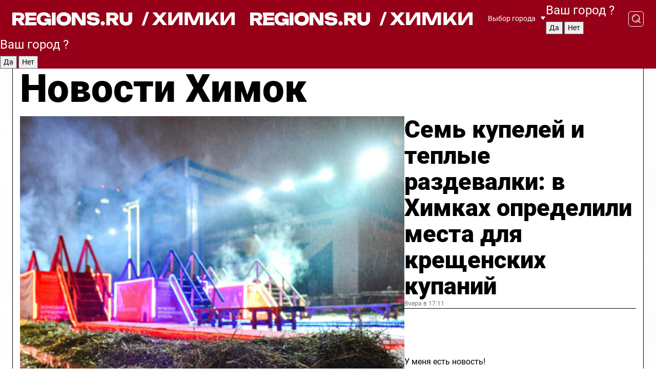

--- FILE ---
content_type: text/html; charset=UTF-8
request_url: https://regions.ru/khimki
body_size: 19279
content:
<!DOCTYPE html>
<html lang="ru">
<head>

    <meta charset="utf-8">
    <!-- <base href="/"> -->

    <title>Новости Химок сегодня последние: самые главные и свежие происшествия и события дня</title>
    <meta name="keywords" content="">
    <meta name="description" content="Главные последние новости Химок сегодня онлайн: самая оперативная информация круглосуточно">

    <meta name="csrf-token" content="DlRgLT51eowTWTWthIf2UkprVStdZeCMM5U07fmb" />

    
    
    
    
    
    
    
    
    
    
    
    <meta http-equiv="X-UA-Compatible" content="IE=edge">
    <meta name="viewport" content="width=device-width, initial-scale=1, maximum-scale=1">

    <!-- Template Basic Images Start -->
    <link rel="icon" href="/img/favicon/favicon.ico">
    <link rel="apple-touch-icon" sizes="180x180" href="/img/favicon/apple-touch-icon.png">
    <!-- Template Basic Images End -->

    <!-- Custom Browsers Color Start -->
    <meta name="theme-color" content="#000">
    <!-- Custom Browsers Color End -->

    <link rel="stylesheet" href="https://regions.ru/css/main.min.css">
    <link rel="stylesheet" href="https://regions.ru/js/owl-carousel/assets/owl.carousel.min.css">
    <link rel="stylesheet" href="https://regions.ru/js/owl-carousel/assets/owl.theme.default.min.css">
    <link rel="stylesheet" href="https://regions.ru/css/custom.css?v=1768442419">

            <meta name="yandex-verification" content="1c939766cd81bf26" />
<meta name="google-site-verification" content="0vnG0Wlft2veIlSU714wTZ0kjs1vcRkXrIPCugsS9kc" />
<meta name="zen-verification" content="vlOnBo0GD4vjQazFqMHcmGcgw5TdyGjtDXLZWMcmdOiwd3HtGi66Kn5YsHnnbas9" />
<meta name="zen-verification" content="TbLqR35eMeggrFrleQbCgkqfhk5vr0ZqxHRlFZy4osbTCq7B4WQ27RqCCA3s2chu" />

<script type="text/javascript">
    (function(c,l,a,r,i,t,y){
        c[a]=c[a]||function(){(c[a].q=c[a].q||[]).push(arguments)};
        t=l.createElement(r);t.async=1;t.src="https://www.clarity.ms/tag/"+i;
        y=l.getElementsByTagName(r)[0];y.parentNode.insertBefore(t,y);
    })(window, document, "clarity", "script", "km2s2rvk59");
</script>

<!-- Yandex.Metrika counter -->
<script type="text/javascript" >
    (function(m,e,t,r,i,k,a){m[i]=m[i]||function(){(m[i].a=m[i].a||[]).push(arguments)};
        m[i].l=1*new Date();
        for (var j = 0; j < document.scripts.length; j++) {if (document.scripts[j].src === r) { return; }}
        k=e.createElement(t),a=e.getElementsByTagName(t)[0],k.async=1,k.src=r,a.parentNode.insertBefore(k,a)})
    (window, document, "script", "https://mc.yandex.ru/metrika/tag.js", "ym");

    ym(96085658, "init", {
        clickmap:true,
        trackLinks:true,
        accurateTrackBounce:true,
        webvisor:true
    });

            ym(23181019, "init", {
            clickmap: true,
            trackLinks: true,
            accurateTrackBounce: true
        });
    </script>
<noscript>
    <div>
        <img src="https://mc.yandex.ru/watch/96085658" style="position:absolute; left:-9999px;" alt="" />

                    <img src="https://mc.yandex.ru/watch/23181019" style="position:absolute; left:-9999px;" alt="" />
            </div>
</noscript>
<!-- /Yandex.Metrika counter -->

<!-- Top.Mail.Ru counter -->
<script type="text/javascript">
    var _tmr = window._tmr || (window._tmr = []);
    _tmr.push({id: "3513779", type: "pageView", start: (new Date()).getTime()});
    (function (d, w, id) {
        if (d.getElementById(id)) return;
        var ts = d.createElement("script"); ts.type = "text/javascript"; ts.async = true; ts.id = id;
        ts.src = "https://top-fwz1.mail.ru/js/code.js";
        var f = function () {var s = d.getElementsByTagName("script")[0]; s.parentNode.insertBefore(ts, s);};
        if (w.opera == "[object Opera]") { d.addEventListener("DOMContentLoaded", f, false); } else { f(); }
    })(document, window, "tmr-code");
</script>
<noscript><div><img src="https://top-fwz1.mail.ru/counter?id=3513779;js=na" style="position:absolute;left:-9999px;" alt="Top.Mail.Ru" /></div></noscript>
<!-- /Top.Mail.Ru counter -->

<script defer src="https://setka.news/scr/versioned/bundle.0.0.3.js"></script>
<link href="https://setka.news/scr/versioned/bundle.0.0.3.css" rel="stylesheet" />

<script>window.yaContextCb=window.yaContextCb||[]</script>
<script src="https://yandex.ru/ads/system/context.js" async></script>

    
    
    <script>
        if( window.location.href.includes('smi2')
            || window.location.href.includes('setka')
            || window.location.href.includes('adwile')
            || window.location.href.includes('24smi') ){

            window.yaContextCb.push(() => {
                Ya.Context.AdvManager.render({
                    "blockId": "R-A-16547837-5",
                    "renderTo": "yandex_rtb_R-A-16547837-5"
                })
            })

        }
    </script>
</head>


<body data-city-id="58" class="region silver_ponds" style="">



<!-- Custom HTML -->
<header class="fixed winter-2025">
    <div class="container">
        <div class="outer region">
                            <a href="/khimki/" class="logo desktop">
                    <img src="/img/logo.svg" alt="" class="logo-short" />
                    
                    <span class="logo-region">
                        / Химки
                    </span>
                </a>

                <a href="/khimki/" class="logo mobile">
                    <img src="/img/logo.svg" alt="" class="logo-short" />
                        
                    <span class="logo-region">
                        / Химки
                    </span>
                </a>
            

            <a href="#" class="mmenu-opener d-block d-lg-none" id="mmenu-opener">
                <!--<img src="/img/bars.svg" alt="">-->
            </a>

            <div class="mmenu" id="mmenu">
                <form action="/khimki/search" class="mmenu-search">
                    <input type="text" name="query" class="search" placeholder="Поиск" />
                </form>
                <nav class="mobile-nav">
                    <ul>
                        <li><a href="/khimki/news">Новости</a></li>
                        <li><a href="/khimki/articles">Статьи</a></li>
                                                <li><a href="/khimki/video">Видео</a></li>
                        <li><a href="/cities">Выбрать город</a></li>
                        <li><a href="/about">О редакции</a></li>
                        <li><a href="/vacancies">Вакансии</a></li>
                        <li><a href="/contacts">Контакты</a></li>
                    </ul>
                </nav>
                <div class="subscribe">
                    <div class="text">Подписывайтесь</div>
                    <div class="soc">
                        <!--a href="#" class="soc-item" target="_blank"><img src="/img/top-yt.svg" alt=""></a-->
                        <a href="https://vk.com/regionsru" class="soc-item" target="_blank"><img src="/img/top-vk.svg" alt=""></a>
                        <a href="https://ok.ru/regionsru" target="_blank" class="soc-item"><img src="/img/top-ok.svg" alt=""></a>
                        
                        <a href="https://dzen.ru/regions" class="soc-item" target="_blank"><img src="/img/top-dzen.svg" alt=""></a>
                        <a href="https://rutube.ru/channel/47098509/" class="soc-item" target="_blank"><img src="/img/top-rutube.svg" alt=""></a>
                    </div>
                </div>
            </div><!--mmenu-->

            <div class="right d-none d-lg-flex">
                <div>
    <a class="choose-city" href="#" id="choose-city">
        Выбор города
    </a>

    <form class="city-popup" id="city-popup" action="#">
        <div class="title">
            Введите название вашего города или выберите из списка:
        </div>
        <input id="searchCity" class="search-input" onkeyup="search_city()" type="text" name="city" placeholder="Введите название города..." />

        <ul id='list' class="list">
            <li class="cities" data-city="/">Главная страница</li>

                            <li class="cities" data-city="balashikha">Балашиха</li>
                            <li class="cities" data-city="bronnitsy">Бронницы</li>
                            <li class="cities" data-city="vidnoe">Видное</li>
                            <li class="cities" data-city="volokolamsk">Волоколамск</li>
                            <li class="cities" data-city="voskresensk">Воскресенск</li>
                            <li class="cities" data-city="dmitrov">Дмитров</li>
                            <li class="cities" data-city="dolgoprudny">Долгопрудный</li>
                            <li class="cities" data-city="domodedovo">Домодедово</li>
                            <li class="cities" data-city="dubna">Дубна</li>
                            <li class="cities" data-city="egorievsk">Егорьевск</li>
                            <li class="cities" data-city="zhukovsky">Жуковский</li>
                            <li class="cities" data-city="zaraisk">Зарайск</li>
                            <li class="cities" data-city="istra">Истра</li>
                            <li class="cities" data-city="kashira">Кашира</li>
                            <li class="cities" data-city="klin">Клин</li>
                            <li class="cities" data-city="kolomna">Коломна</li>
                            <li class="cities" data-city="korolev">Королев</li>
                            <li class="cities" data-city="kotelniki">Котельники</li>
                            <li class="cities" data-city="krasnogorsk">Красногорск</li>
                            <li class="cities" data-city="lobnya">Лобня</li>
                            <li class="cities" data-city="lospetrovsky">Лосино-Петровский</li>
                            <li class="cities" data-city="lotoshino">Лотошино</li>
                            <li class="cities" data-city="lukhovitsy">Луховицы</li>
                            <li class="cities" data-city="lytkarino">Лыткарино</li>
                            <li class="cities" data-city="lyubertsy">Люберцы</li>
                            <li class="cities" data-city="mozhaisk">Можайск</li>
                            <li class="cities" data-city="mytischi">Мытищи</li>
                            <li class="cities" data-city="naro-fominsk">Наро-Фоминск</li>
                            <li class="cities" data-city="noginsk">Ногинск</li>
                            <li class="cities" data-city="odintsovo">Одинцово</li>
                            <li class="cities" data-city="orekhovo-zuevo">Орехово-Зуево</li>
                            <li class="cities" data-city="pavlposad">Павловский Посад</li>
                            <li class="cities" data-city="podolsk">Подольск</li>
                            <li class="cities" data-city="pushkino">Пушкино</li>
                            <li class="cities" data-city="ramenskoe">Раменское</li>
                            <li class="cities" data-city="reutov">Реутов</li>
                            <li class="cities" data-city="ruza">Руза</li>
                            <li class="cities" data-city="sergposad">Сергиев Посад</li>
                            <li class="cities" data-city="serprudy">Серебряные Пруды</li>
                            <li class="cities" data-city="serpuhov">Серпухов</li>
                            <li class="cities" data-city="solnechnogorsk">Солнечногорск</li>
                            <li class="cities" data-city="stupino">Ступино</li>
                            <li class="cities" data-city="taldom">Талдом</li>
                            <li class="cities" data-city="fryazino">Фрязино</li>
                            <li class="cities" data-city="khimki">Химки</li>
                            <li class="cities" data-city="chernogolovka">Черноголовка</li>
                            <li class="cities" data-city="chekhov">Чехов</li>
                            <li class="cities" data-city="shatura">Шатура</li>
                            <li class="cities" data-city="shakhovskaya">Шаховская</li>
                            <li class="cities" data-city="schelkovo">Щелково</li>
                            <li class="cities" data-city="elektrostal">Электросталь</li>
                    </ul>
        <div class="show-all" id="show-all">
            <img src="/img/show-all.svg" alt="">
        </div>
    </form>
</div>

                <div class="city-confirm js-city-confirm">
                    <h4>Ваш город <span></span>?</h4>
                    <div class="buttons-row">
                        <input type="button" value="Да" class="js-city-yes" />
                        <input type="button" value="Нет" class="js-city-no" />
                    </div>

                                    </div>

                <a class="search" href="#" id="search-opener">
						<span class="search-icon">
							<img src="/img/magnifier.svg" alt="" />
							<img src="/img/magnifier.svg" alt="" />
						</span>
                </a>
                <form action="/khimki/search" id="search-form" class="search-form">
                    <input id="search" class="search-input" type="text" name="query" placeholder="Что ищете?" />
                </form>
            </div>


        </div>
    </div>

    <div class="mobile-popup">
        <div class="city-confirm js-city-confirm">
            <h4>Ваш город <span></span>?</h4>
            <div class="buttons-row">
                <input type="button" value="Да" class="js-city-yes" />
                <input type="button" value="Нет" class="js-city-mobile-no" />
            </div>
        </div>
    </div>
</header>


<div class="container">
    <div id="yandex_rtb_R-A-16547837-5"></div>

            <nav class="nav-bar border-left border-right border-bottom" role="navigation" id="nav-bar">
    <ul class="nav-menu ul-style">
        <!--li class="item online">
            <a href="#" class="nav-link">Срочно</a>
        </li-->

                    <!--li class="item header">
                <h1>Новости Химок сегодня последние: самые главные и свежие происшествия и события дня</h1>
            </li-->
                <li class="item nav-wrapper">
            <ul class="nav-sections ul-style">
                <li class="item sections-item">
                    <a href="/khimki/news" class="nav-link ttu">Новости</a>
                </li>

                <li class="item sections-item">
                    <a href="/khimki/articles" class="nav-link ttu">Статьи</a>
                </li>
                                <li class="item sections-item">
                    <a href="/khimki/video" class="nav-link ttu">Видео</a>
                </li>

                
                                                                                        <li class="item sections-item">
                                <a href="/khimki/obschestvo" class="nav-link">Общество</a>
                            </li>
                                                                                                <li class="item sections-item">
                                <a href="/khimki/kriminal" class="nav-link">Происшествия</a>
                            </li>
                                                                                                <li class="item sections-item">
                                <a href="/khimki/transport-i-dorogi" class="nav-link">Транспорт и дороги</a>
                            </li>
                                                                                                <li class="item sections-item">
                                <a href="/khimki/stroitelstvo" class="nav-link">Строительство</a>
                            </li>
                                                                                                                                                                                                                                                                                                                                                                                                                                                                                                                                                                                                                                                                                                                </ul>
        </li><!--li-->
        <li class="item more" id="more-opener">
            <a href="#" class="nav-link">Еще</a>
        </li>
    </ul>

    <div class="more-popup" id="more-popup">
                    <nav class="categories">
                <ul>
                                            <li>
                            <a href="/khimki/obschestvo">Общество</a>
                        </li>
                                            <li>
                            <a href="/khimki/kriminal">Происшествия</a>
                        </li>
                                            <li>
                            <a href="/khimki/transport-i-dorogi">Транспорт и дороги</a>
                        </li>
                                            <li>
                            <a href="/khimki/stroitelstvo">Строительство</a>
                        </li>
                                            <li>
                            <a href="/khimki/blagoustroystvo">Благоустройство</a>
                        </li>
                                            <li>
                            <a href="/khimki/geroi-svo">Герои СВО</a>
                        </li>
                                            <li>
                            <a href="/khimki/ofitsialno">Официально</a>
                        </li>
                                            <li>
                            <a href="/khimki/blog">Блог</a>
                        </li>
                                            <li>
                            <a href="/khimki/bezopasnost">Безопасность</a>
                        </li>
                                            <li>
                            <a href="/khimki/sobytiya">События</a>
                        </li>
                                            <li>
                            <a href="/khimki/ekonomika-i-biznes">Экономика и бизнес</a>
                        </li>
                                            <li>
                            <a href="/khimki/zhkh">ЖКХ</a>
                        </li>
                                            <li>
                            <a href="/khimki/novosti">Новости</a>
                        </li>
                                            <li>
                            <a href="/khimki/obrazovanie">Образование</a>
                        </li>
                                            <li>
                            <a href="/khimki/zdravoohranenie">Здравоохранение</a>
                        </li>
                                            <li>
                            <a href="/khimki/fizicheskaya-kultura-i-sport">Спорт</a>
                        </li>
                                            <li>
                            <a href="/khimki/uchrezhdeniya-kultury">Культура</a>
                        </li>
                                            <li>
                            <a href="/khimki/ekologiya">Экология</a>
                        </li>
                                    </ul>
            </nav>
        
        <nav class="bottom-nav">
            <ul>
                <li><a href="/about">О редакции</a></li>
                <li><a href="/khimki/authors">Авторы</a></li>
                <li><a href="/media-kit">Рекламодателям</a></li>
                <li><a href="/contacts">Контактная информация</a></li>
                <li><a href="/privacy-policy">Политика конфиденциальности</a></li>
            </ul>
        </nav>

        <div class="subscribe">
            <div class="text">Подписывайтесь</div>
            <div class="soc">
                <!--a href="#" class="soc-item" target="_blank"><img src="/img/top-yt.svg" alt=""></a-->
                <a href="https://vk.com/regionsru" class="soc-item" target="_blank"><img src="/img/top-vk.svg" alt=""></a>
                <a href="https://ok.ru/regionsru" target="_blank" class="soc-item"><img src="/img/top-ok.svg" alt=""></a>
                                <a href="https://dzen.ru/regions" class="soc-item" target="_blank"><img src="/img/top-dzen.svg" alt=""></a>
                <a href="https://rutube.ru/channel/47098509/" class="soc-item" target="_blank"><img src="/img/top-rutube.svg" alt=""></a>
                <a href="https://max.ru/regions" class="soc-item" target="_blank">
                    <img src="/img/top-max.svg" alt="">
                </a>
            </div>
        </div>
    </div>
</nav>
    
    
    <div class="zones border-left border-right">
        <div class="site-header">
            <h1>Новости Химок</h1>
        </div>

        <div class="region-page">
                            <div class="article big-story">
                    <a class="image" href="/khimki/obschestvo/sem-kupeley-i-teplye-razdevalki-v-himkah-opredelili-mesta-dlya-kreschenskih-kupaniy">
                        <img src="https://storage.yandexcloud.net/regions/posts/media/thumbnails/2026/01/medium/QXudsaVaLk0GXwqJNHmDfigH7ei5JpqyAfZYgyup.png" class="article-image" alt="Семь купелей и теплые раздевалки: в Химках определили места для крещенских купаний" />
                    </a>
                    <div class="right border-bottom">
                        <a href="/khimki/obschestvo/sem-kupeley-i-teplye-razdevalki-v-himkah-opredelili-mesta-dlya-kreschenskih-kupaniy" class="headline">Семь купелей и теплые раздевалки: в Химках определили места для крещенских купаний</a>
                        <div class="update">
                            Вчера в 17:11
                        </div>
                        <div class="related-items">
                            <div class="feedback-mobile-banner-wrapper">
    <div class="feedback-mobile-banner-btn js-show-feedback-form-btn">

        <div class="feedback-mobile-banner-btn__ico">
            <svg width="72" height="72" viewBox="0 0 72 72" fill="none" xmlns="http://www.w3.org/2000/svg">
                <path d="M7.01577 71.5L13.8486 51.8407C13.8734 51.6964 13.8635 51.4575 13.695 51.3082C5.30631 45.8384 0.5 37.6811 0.5 28.9116C0.5 12.9701 16.5739 0 36.3293 0C56.0847 0 72 12.9701 72 28.9116C72 44.853 55.9261 57.8231 36.1707 57.8231C34.9122 57.8231 33.495 57.8231 32.1869 57.6639C32.1275 57.6639 32.0631 57.6688 32.0284 57.6887L7.01577 71.49V71.5ZM36.3293 2.48851C17.9414 2.48851 2.97748 14.3438 2.97748 28.9116C2.97748 36.835 7.39234 44.2458 15.0923 49.2477L15.1617 49.2975C16.123 50.0241 16.5491 51.2733 16.2468 52.4828L16.2171 52.5923L11.4901 66.1945L30.8838 55.4939C31.4982 55.1853 32.0532 55.1853 32.2613 55.1853L32.4149 55.1953C33.5892 55.3446 34.9617 55.3446 36.1757 55.3446C54.5635 55.3446 69.5275 43.4893 69.5275 28.9215C69.5275 14.3538 54.6329 2.48851 36.3293 2.48851Z" fill="white"/>
                <path d="M21.306 35.6598C18.12 35.6598 15.5285 33.0569 15.5285 29.8566C15.5285 26.6564 18.12 24.0534 21.306 24.0534C24.492 24.0534 27.0835 26.6564 27.0835 29.8566C27.0835 33.0569 24.492 35.6598 21.306 35.6598ZM21.306 26.5419C19.4875 26.5419 18.006 28.0301 18.006 29.8566C18.006 31.6832 19.4875 33.1713 21.306 33.1713C23.1245 33.1713 24.606 31.6832 24.606 29.8566C24.606 28.0301 23.1245 26.5419 21.306 26.5419Z" fill="white"/>
                <path d="M36.3293 35.6598C33.1432 35.6598 30.5518 33.0569 30.5518 29.8566C30.5518 26.6564 33.1432 24.0534 36.3293 24.0534C39.5153 24.0534 42.1067 26.6564 42.1067 29.8566C42.1067 33.0569 39.5153 35.6598 36.3293 35.6598ZM36.3293 26.5419C34.5108 26.5419 33.0293 28.0301 33.0293 29.8566C33.0293 31.6832 34.5108 33.1713 36.3293 33.1713C38.1477 33.1713 39.6293 31.6832 39.6293 29.8566C39.6293 28.0301 38.1477 26.5419 36.3293 26.5419Z" fill="white"/>
                <path d="M51.1991 35.6598C48.0131 35.6598 45.4217 33.0569 45.4217 29.8566C45.4217 26.6564 48.0131 24.0534 51.1991 24.0534C54.3852 24.0534 56.9766 26.6564 56.9766 29.8566C56.9766 33.0569 54.3852 35.6598 51.1991 35.6598ZM51.1991 26.5419C49.3807 26.5419 47.8991 28.0301 47.8991 29.8566C47.8991 31.6832 49.3807 33.1713 51.1991 33.1713C53.0176 33.1713 54.4991 31.6832 54.4991 29.8566C54.4991 28.0301 53.0176 26.5419 51.1991 26.5419Z" fill="white"/>
            </svg>

        </div>

        <div class="feedback-mobile-banner-btn__text">
            У меня есть новость!
        </div>

        <div class="feedback-mobile-banner-btn__btn">Сообщить</div>
    </div>
</div>

                            

                                                                                                                                                            <div class="item">
                                        <a href="/khimki/zhkh/na-proletarskoy-koltsevoy-i-prospekte-mira-zavershena-ochistka-krysh-ot-sosulek-i-naledi" class="name">На Пролетарской, Кольцевой и проспекте Мира завершена очистка крыш от сосулек и наледи</a>
                                        <span class="update">Вчера в 18:02</span>
                                    </div>
                                                                                                                                <div class="item">
                                        <a href="/khimki/zhkh/v-domah-na-ulitse-8-marta-naladili-podachu-otopleniya-i-goryachey-vody" class="name">В домах на улице 8 Марта наладили подачу отопления и горячей воды</a>
                                        <span class="update">Вчера в 14:45</span>
                                    </div>
                                                                                    </div>
                    </div>
                </div><!--big-story-->
            
            <div class="feedback-modal-success-wrapper js-feedback-success">
    <div class="feedback-modal-success-wrapper__result">
        <div class="feedback-modal-success-wrapper__result-text">
            Ваше обращение принято. <br /> Мы рассмотрим его в ближайшее время.
        </div>
        <div class="feedback-modal-success-wrapper__result-btn js-hide-feedback-success-btn">
            Закрыть
        </div>
    </div>
</div>


<div class="feedback-modal-form-wrapper js-feedback-form">
    <h3>Опишите проблему</h3>

    <form
        id="feedback-form"
        method="post"
        action="https://regions.ru/feedback"
    >
        <input type="hidden" name="site_id" value="58" />

        <textarea name="comment" id="comment" placeholder=""></textarea>

        <div class="js-upload-wrap">
            <div id="files">

            </div>

            <div class="feedback-modal-form-wrapper__row feedback-modal-form-wrapper__add-file">
                <svg width="23" height="24" viewBox="0 0 23 24" fill="none" xmlns="http://www.w3.org/2000/svg">
                    <path d="M10.7802 6.91469C10.4604 7.25035 9.88456 7.25035 9.56467 6.91469C9.24478 6.57902 9.24478 5.97483 9.56467 5.63916L13.2754 1.74545C14.363 0.604196 15.8345 0 17.306 0C20.4409 0 23 2.68531 23 5.97483C23 7.51888 22.4242 9.06294 21.3366 10.2042L17.306 14.4336C16.2184 15.5748 14.8108 16.179 13.3394 16.179C11.2921 16.179 9.5007 15.0378 8.47705 13.2923C8.22114 12.8895 8.02921 12.4196 7.90125 11.9497C7.7733 11.4797 8.02921 10.9427 8.47705 10.8084C8.9249 10.6741 9.43672 10.9427 9.56467 11.4126C9.62865 11.7483 9.75661 12.0168 9.94854 12.3524C10.6523 13.5608 11.9319 14.3664 13.2754 14.3664C14.299 14.3664 15.2587 13.9636 16.0264 13.2252L20.057 8.9958C20.8248 8.19021 21.2086 7.11608 21.2086 6.10909C21.2086 3.82657 19.4812 2.01399 17.306 2.01399C16.2823 2.01399 15.3227 2.41678 14.5549 3.22238L10.8442 7.11608L10.7802 6.91469ZM12.2517 17.0517L8.54103 20.9455C7.00556 22.5566 4.51043 22.5566 2.97497 20.9455C1.4395 19.3343 1.4395 16.7161 2.97497 15.1049L7.00556 10.8755C7.7733 10.0699 8.79694 9.66713 9.75661 9.66713C10.7163 9.66713 11.7399 10.0699 12.5076 10.8755C12.7636 11.1441 12.9555 11.4126 13.0834 11.6811C13.2754 11.9497 13.4033 12.2853 13.4673 12.621C13.5953 13.0909 14.1071 13.4266 14.5549 13.2252C15.0028 13.0909 15.2587 12.5538 15.1307 12.0839C15.0028 11.614 14.8108 11.1441 14.5549 10.7413C14.299 10.3385 14.0431 9.93567 13.7232 9.6C12.6356 8.45874 11.1641 7.85455 9.69263 7.85455C8.22114 7.85455 6.74965 8.45874 5.66203 9.6L1.63143 13.8294C-0.543811 16.1119 -0.543811 19.9385 1.63143 22.2881C3.80668 24.5706 7.38943 24.5706 9.56467 22.2881L13.2754 18.3944C13.5953 18.0587 13.5953 17.4545 13.2754 17.1189C12.8915 16.7832 12.3797 16.7832 11.9958 17.1189L12.2517 17.0517Z" fill="#960018"/>
                </svg>

                <div class="file-load-area">
                    <label>
                        <input id="fileupload" data-url="https://regions.ru/feedback/upload" data-target="files" name="file" type="file" style="display: none">
                        Добавить фото или видео
                    </label>
                </div>
                <div class="file-loader">
                    <div class="lds-ring"><div></div><div></div><div></div><div></div></div>
                </div>
            </div>
        </div>

        <div class="feedback-modal-form-wrapper__row">
            <label for="category_id">Тема:</label>
            <select name="category_id" id="category_id">
                <option value="">Выберите тему</option>
                                    <option value="1">Дороги</option>
                                    <option value="15">Блог</option>
                                    <option value="2">ЖКХ</option>
                                    <option value="3">Благоустройство</option>
                                    <option value="4">Здравоохранение</option>
                                    <option value="5">Социальная сфера</option>
                                    <option value="6">Общественный транспорт</option>
                                    <option value="7">Строительство</option>
                                    <option value="8">Торговля</option>
                                    <option value="9">Мусор</option>
                                    <option value="10">Образование</option>
                                    <option value="11">Бизнес</option>
                                    <option value="12">Другое</option>
                            </select>
        </div>

        <div class="feedback-modal-form-wrapper__row">
            <label>Ваши данные:</label>

            <div class="feedback-modal-form-wrapper__incognito">
                <input type="checkbox" name="incognito" id="incognito" />
                <label for="incognito">Остаться инкогнито</label>
            </div>
        </div>

        <div class="js-feedback-from-personal-wrapper">
            <div class="feedback-modal-form-wrapper__row">
                <input type="text" name="name" id="name" placeholder="ФИО" />
            </div>

            <div class="feedback-modal-form-wrapper__row">
                <input type="text" name="phone" id="phone" placeholder="Телефон" />
            </div>

            <div class="feedback-modal-form-wrapper__row">
                <input type="email" name="email" id="email" placeholder="E-mail" />
            </div>
        </div>

        <div class="feedback-modal-form-wrapper__row">
            <input type="submit" value="Отправить" />
            <input type="reset" class="js-hide-feedback-form-btn" value="Отменить" />
        </div>
    </form>
</div>

<script id="template-upload-file" type="text/html">
    <div class="feedback-modal-form-wrapper__file">
        <input type="hidden" name="files[]" value="${_id}" />

        <div class="feedback-modal-form-wrapper__file-ico">
            <svg id="Layer_1" style="enable-background:new 0 0 512 512;" version="1.1" viewBox="0 0 512 512" xml:space="preserve" xmlns="http://www.w3.org/2000/svg" xmlns:xlink="http://www.w3.org/1999/xlink"><path d="M399.3,168.9c-0.7-2.9-2-5-3.5-6.8l-83.7-91.7c-1.9-2.1-4.1-3.1-6.6-4.4c-2.9-1.5-6.1-1.6-9.4-1.6H136.2  c-12.4,0-23.7,9.6-23.7,22.9v335.2c0,13.4,11.3,25.9,23.7,25.9h243.1c12.4,0,21.2-12.5,21.2-25.9V178.4  C400.5,174.8,400.1,172.2,399.3,168.9z M305.5,111l58,63.5h-58V111z M144.5,416.5v-320h129v81.7c0,14.8,13.4,28.3,28.1,28.3h66.9  v210H144.5z"/></svg>
        </div>
        <div class="feedback-modal-form-wrapper__file-text">
            ${name}
        </div>
        <div class="feedback-modal-form-wrapper__file-del js-feedback-delete-file">
            <svg style="enable-background:new 0 0 36 36;" version="1.1" viewBox="0 0 36 36" xml:space="preserve" xmlns="http://www.w3.org/2000/svg" xmlns:xlink="http://www.w3.org/1999/xlink"><style type="text/css">
                    .st0{fill:#960018;}
                    .st1{fill:none;stroke:#960018;stroke-width:2.0101;stroke-linejoin:round;stroke-miterlimit:10;}
                    .st2{fill:#960018;}
                    .st3{fill-rule:evenodd;clip-rule:evenodd;fill:#960018;}
                </style><g id="Layer_1"/><g id="icons"><path class="st0" d="M6.2,3.5L3.5,6.2c-0.7,0.7-0.7,1.9,0,2.7l9.2,9.2l-9.2,9.2c-0.7,0.7-0.7,1.9,0,2.7l2.6,2.6   c0.7,0.7,1.9,0.7,2.7,0l9.2-9.2l9.2,9.2c0.7,0.7,1.9,0.7,2.7,0l2.6-2.6c0.7-0.7,0.7-1.9,0-2.7L23.3,18l9.2-9.2   c0.7-0.7,0.7-1.9,0-2.7l-2.6-2.6c-0.7-0.7-1.9-0.7-2.7,0L18,12.7L8.8,3.5C8.1,2.8,6.9,2.8,6.2,3.5z" id="close_1_"/></g></svg>
        </div>
    </div>
</script>

            <div class="zone zone-region">
                <div class="zone-left">
                    <div class="zone-cites">

                        <div class="feedback-banner-wrapper">
    <div class="feedback-banner-btn js-show-feedback-form-btn">
        <div class="feedback-banner-btn__ico">
            <svg width="72" height="72" viewBox="0 0 72 72" fill="none" xmlns="http://www.w3.org/2000/svg">
                <path d="M7.01577 71.5L13.8486 51.8407C13.8734 51.6964 13.8635 51.4575 13.695 51.3082C5.30631 45.8384 0.5 37.6811 0.5 28.9116C0.5 12.9701 16.5739 0 36.3293 0C56.0847 0 72 12.9701 72 28.9116C72 44.853 55.9261 57.8231 36.1707 57.8231C34.9122 57.8231 33.495 57.8231 32.1869 57.6639C32.1275 57.6639 32.0631 57.6688 32.0284 57.6887L7.01577 71.49V71.5ZM36.3293 2.48851C17.9414 2.48851 2.97748 14.3438 2.97748 28.9116C2.97748 36.835 7.39234 44.2458 15.0923 49.2477L15.1617 49.2975C16.123 50.0241 16.5491 51.2733 16.2468 52.4828L16.2171 52.5923L11.4901 66.1945L30.8838 55.4939C31.4982 55.1853 32.0532 55.1853 32.2613 55.1853L32.4149 55.1953C33.5892 55.3446 34.9617 55.3446 36.1757 55.3446C54.5635 55.3446 69.5275 43.4893 69.5275 28.9215C69.5275 14.3538 54.6329 2.48851 36.3293 2.48851Z" fill="white"/>
                <path d="M21.306 35.6598C18.12 35.6598 15.5285 33.0569 15.5285 29.8566C15.5285 26.6564 18.12 24.0534 21.306 24.0534C24.492 24.0534 27.0835 26.6564 27.0835 29.8566C27.0835 33.0569 24.492 35.6598 21.306 35.6598ZM21.306 26.5419C19.4875 26.5419 18.006 28.0301 18.006 29.8566C18.006 31.6832 19.4875 33.1713 21.306 33.1713C23.1245 33.1713 24.606 31.6832 24.606 29.8566C24.606 28.0301 23.1245 26.5419 21.306 26.5419Z" fill="white"/>
                <path d="M36.3293 35.6598C33.1432 35.6598 30.5518 33.0569 30.5518 29.8566C30.5518 26.6564 33.1432 24.0534 36.3293 24.0534C39.5153 24.0534 42.1067 26.6564 42.1067 29.8566C42.1067 33.0569 39.5153 35.6598 36.3293 35.6598ZM36.3293 26.5419C34.5108 26.5419 33.0293 28.0301 33.0293 29.8566C33.0293 31.6832 34.5108 33.1713 36.3293 33.1713C38.1477 33.1713 39.6293 31.6832 39.6293 29.8566C39.6293 28.0301 38.1477 26.5419 36.3293 26.5419Z" fill="white"/>
                <path d="M51.1991 35.6598C48.0131 35.6598 45.4217 33.0569 45.4217 29.8566C45.4217 26.6564 48.0131 24.0534 51.1991 24.0534C54.3852 24.0534 56.9766 26.6564 56.9766 29.8566C56.9766 33.0569 54.3852 35.6598 51.1991 35.6598ZM51.1991 26.5419C49.3807 26.5419 47.8991 28.0301 47.8991 29.8566C47.8991 31.6832 49.3807 33.1713 51.1991 33.1713C53.0176 33.1713 54.4991 31.6832 54.4991 29.8566C54.4991 28.0301 53.0176 26.5419 51.1991 26.5419Z" fill="white"/>
            </svg>

        </div>

        <div class="feedback-banner-btn__text">
            У меня есть новость!
        </div>

        <div class="feedback-banner-btn__content">
            <div class="feedback-banner-btn__btn">Сообщить</div>
        </div>
    </div>
</div>

                        
                                                    <h2 class="section-heading">
                                Цитаты <span>дня</span>
                            </h2>
                            <div class="quotes">
                                                                    <div class="item">
                                        <div class="top">
                                            <a href="https://regions.ru/khimki/obschestvo/tsena-otkrytyh-schikolotok-chem-riskuyut-modniki-v-yanvarskie-morozy" class="author-name">Ольга Чиркова</a>
                                            <div class="regalia">врач Химкинской клинической больницы</div>
                                        </div>
                                        <a class="name" href="https://regions.ru/khimki/obschestvo/tsena-otkrytyh-schikolotok-chem-riskuyut-modniki-v-yanvarskie-morozy">
                                            «Это залог предупреждения не только простуд и воспалительных заболеваний мочеполовой системы, но и таких серьезных проблем, как тромбозы вен нижних конечностей»
                                        </a>
                                    </div><!--item-->
                                                                    <div class="item">
                                        <div class="top">
                                            <a href="https://regions.ru/khimki/ekologiya/pyat-adresov-v-himkah-gde-prinimayut-novogodnie-elki-na-pererabotku" class="author-name">Марина Степанова</a>
                                            <div class="regalia">жительница Химок</div>
                                        </div>
                                        <a class="name" href="https://regions.ru/khimki/ekologiya/pyat-adresov-v-himkah-gde-prinimayut-novogodnie-elki-na-pererabotku">
                                            «Мы с семьей уже второй год специально ждем начала этой акции.  Это отличный урок экологии для детей»
                                        </a>
                                    </div><!--item-->
                                                            </div>
                        
                                                </div>


                </div>

                <div class="zone-center">
                    <h2 class="section-heading accent">
                        Статьи
                    </h2>

                    <div class="region-stories">
                                                                                                                        <div class="article">
                                        <a href="/khimki/ekologiya/pyat-adresov-v-himkah-gde-prinimayut-novogodnie-elki-na-pererabotku" class="image">
                                            <img src="https://storage.yandexcloud.net/regions/posts/media/thumbnails/2026/01/small/KQcATHqwaivPA35Zq5rrpznz329fBuliCkFYim4r.png" alt="Пять адресов в Химках, где принимают новогодние елки на переработку">
                                        </a>
                                        <div class="article-right">
                                            <a class="category" href="/khimki/ekologiya">Экология</a>
                                            <a href="/khimki/ekologiya/pyat-adresov-v-himkah-gde-prinimayut-novogodnie-elki-na-pererabotku" class="headline">Пять адресов в Химках, где принимают новогодние елки на переработку</a>
                                            <div class="update">12 января в 18:25</div>
                                        </div>
                                    </div>
                                                                                                                                <div class="article">
                                        <a href="/khimki/obschestvo/kak-izbezhat-postprazdnichnogo-sindroma-sovety-medika" class="image">
                                            <img src="https://storage.yandexcloud.net/regions/posts/media/thumbnails/2026/01/small/vdcvVRdnGJzQNYf71eu7sb4PFKBvgG7mzanWQyN4.jpg" alt="Как избежать «постпраздничного синдрома»: советы медика">
                                        </a>
                                        <div class="article-right">
                                            <a class="category" href="/khimki/obschestvo">Общество</a>
                                            <a href="/khimki/obschestvo/kak-izbezhat-postprazdnichnogo-sindroma-sovety-medika" class="headline">Как избежать «постпраздничного синдрома»: советы медика</a>
                                            <div class="update">12 января в 16:45</div>
                                        </div>
                                    </div>
                                                                                                        </div>
                </div>

                                    <div class="zone-right">
                        <div class="zone-news">
                            <h2 class="section-heading">
                                <span>Новости</span>
                            </h2>
                            <div class="small-stories">
                                                                    <div class="story article">
                                        <a class="category" href="/khimki/novosti">Новости</a>
                                        <a class="headline" href="/khimki/novosti/sinoptiki-nazvali-datu-kogda-podmoskove-uydet-v-glubokiy-minus">Синоптики назвали дату, когда Подмосковье «уйдет в глубокий минус»</a>
                                        <div class="update">Сегодня в 00:30</div>
                                    </div>
                                                                    <div class="story article">
                                        <a class="category" href="/khimki/obschestvo">Общество</a>
                                        <a class="headline" href="/khimki/obschestvo/40-dney-pamyati-kak-v-himkah-pochtili-posla-rossii-v-kndr-aleksandra-matsegoru">40 дней памяти: как в Химках почтили посла России в КНДР Александра Мацегору</a>
                                        <div class="update">Вчера в 22:54</div>
                                    </div>
                                                                    <div class="story article">
                                        <a class="category" href="/khimki/novosti">Новости</a>
                                        <a class="headline" href="/khimki/novosti/aeroport-sheremetevo-zavershaet-adresnuyu-dostavku-bagazha-passazhiram-reysov-9-i-10-yanvarya">Аэропорт Шереметьево завершает адресную доставку багажа пассажирам рейсов 9 и 10 января</a>
                                        <div class="update">Вчера в 18:45</div>
                                    </div>
                                                            </div>
                        </div>
                    </div>
                            </div>

                            <div class="horizontal-stories">
                    <h2 class="main-category">
                        Главное за неделю
                    </h2>
                    <div class="small-stories horizontal">
                                                    <div class="story article">
                                <a class="image" href="/khimki/obschestvo/stalo-izvestno-na-kakuyu-dolzhnost-pereshla-eks-glava-himok-elena-zemlyakova">
                                    <img src="https://storage.yandexcloud.net/regions/posts/media/thumbnails/2026/01/small/pfT7oUalajEAvQfSzGGaBXCWq42nnB1wNDxMIcez.png" alt="Стало известно, на какую должность перешла экс-глава Химок Елена Землякова">
                                </a>
                                <a class="category" href="/khimki/obschestvo">Общество</a>
                                <a class="headline" href="/khimki/obschestvo/stalo-izvestno-na-kakuyu-dolzhnost-pereshla-eks-glava-himok-elena-zemlyakova">Стало известно, на какую должность перешла экс-глава Химок Елена Землякова</a>
                                <div class="update">12 января в 12:34</div>
                            </div><!--story-->
                                                    <div class="story article">
                                <a class="image" href="/khimki/obschestvo/schelkunchik-na-ldu-gde-i-kogda-smotret-shou-tatyany-navki-v-himkah">
                                    <img src="https://storage.yandexcloud.net/regions/posts/media/thumbnails/2026/01/small/1QXd4x6YaEmbefTMCHDLi9mzHvkYjyFKcub68KxS.png" alt="«Щелкунчик» на льду: где и когда смотреть шоу Татьяны Навки в Химках">
                                </a>
                                <a class="category" href="/khimki/obschestvo">Общество</a>
                                <a class="headline" href="/khimki/obschestvo/schelkunchik-na-ldu-gde-i-kogda-smotret-shou-tatyany-navki-v-himkah">«Щелкунчик» на льду: где и когда смотреть шоу Татьяны Навки в Химках</a>
                                <div class="update">9 января в 09:00</div>
                            </div><!--story-->
                                                    <div class="story article">
                                <a class="image" href="/khimki/stroitelstvo/dvor-kak-park-okna-kak-v-nebo-chem-raduet-novyy-dom-v-himkah">
                                    <img src="https://storage.yandexcloud.net/regions/posts/media/thumbnails/2026/01/small/AQmfZBzG65fOSVNSNBeUiMH6L6fmkacjw9JYCSTz.jpg" alt="Двор как парк, окна — как в небо: чем радует новый дом в Химках">
                                </a>
                                <a class="category" href="/khimki/stroitelstvo">Строительство</a>
                                <a class="headline" href="/khimki/stroitelstvo/dvor-kak-park-okna-kak-v-nebo-chem-raduet-novyy-dom-v-himkah">Двор как парк, окна — как в небо: чем радует новый дом в Химках</a>
                                <div class="update">12 января в 09:18</div>
                            </div><!--story-->
                                                    <div class="story article">
                                <a class="image" href="/khimki/zhkh/spetsialisty-tsk-mosenergo-likvidiruet-utechku-na-teplosetyah-na-ulitse-chkalova">
                                    <img src="https://storage.yandexcloud.net/regions/posts/media/thumbnails/2026/01/small/xAju8WKwmQ4Yp2WxfoidCKHiRz8LgtS2YtGyNbqp.png" alt="Специалисты «ТСК Мосэнерго» ликвидирует утечку на теплосетях на улице Чкалова">
                                </a>
                                <a class="category" href="/khimki/zhkh">ЖКХ</a>
                                <a class="headline" href="/khimki/zhkh/spetsialisty-tsk-mosenergo-likvidiruet-utechku-na-teplosetyah-na-ulitse-chkalova">Специалисты «ТСК Мосэнерго» ликвидирует утечку на теплосетях на улице Чкалова</a>
                                <div class="update">12 января в 11:40</div>
                            </div><!--story-->
                                            </div>
                </div><!--horizontal-->
            
            <div class="big-promo">
        <a class="promo-pic" href="https://контрактмо.рф/" target="_blank">
            <img src="https://storage.yandexcloud.net/regions/posts/media/covers/2025/05/1jTqwuZ6vhhcOVtLL9OyZAWBHQf4YEYMfxKQ66PE.png" alt="Контрактники май 2025">
        </a>
    </div>

            
                            <div class="horizontal-stories">
                    <h2 class="main-category">
                        Все новости
                    </h2>

                    <div class="small-stories horizontal">
                                                    <div class="story article">
                                <a class="image" href="/khimki/obschestvo/tsena-otkrytyh-schikolotok-chem-riskuyut-modniki-v-yanvarskie-morozy">
                                    <img src="https://storage.yandexcloud.net/regions/posts/media/thumbnails/2026/01/small/9aK1kqp1PFjH6gFaaryBkmGjq54D7Xd2ZMTX2Piy.jpg" alt="Цена открытых щиколоток: чем рискуют модники в январские морозы?">
                                </a>
                                <a class="category" href="/khimki/obschestvo">Общество</a>
                                <a class="headline" href="/khimki/obschestvo/tsena-otkrytyh-schikolotok-chem-riskuyut-modniki-v-yanvarskie-morozy">Цена открытых щиколоток: чем рискуют модники в январские морозы?</a>
                                <div class="update">Вчера в 16:10</div>
                            </div><!--story-->
                                                    <div class="story article">
                                <a class="image" href="/ekonomika/gde-kupit-samye-svezhie-produkty-i-izdeliya-ruchnoy-raboty-karta-yanvarskih-yarmarok-v-podmoskove">
                                    <img src="https://storage.yandexcloud.net/regions/posts/media/thumbnails/2026/01/small/1kymjOw9oIdshkHQCpGGDy6HQ3Kq6aNmP94PCLMx.jpg" alt="Где купить самые свежие продукты и изделия ручной работы: карта январских ярмарок в Подмосковье">
                                </a>
                                <a class="category" href="/ekonomika">Экономика</a>
                                <a class="headline" href="/ekonomika/gde-kupit-samye-svezhie-produkty-i-izdeliya-ruchnoy-raboty-karta-yanvarskih-yarmarok-v-podmoskove">Где купить самые свежие продукты и изделия ручной работы: карта январских ярмарок в Подмосковье</a>
                                <div class="update">Вчера в 15:27</div>
                            </div><!--story-->
                                                    <div class="story article">
                                <a class="image" href="/khimki/novosti/zhiteli-himok-zasnyali-na-video-sekretnyh-gostey-u-aeroporta-sheremetevo">
                                    <img src="https://storage.yandexcloud.net/regions/posts/media/thumbnails/2026/01/small/e5K7pb9YmwLjTAWIh3gt8WC0jE729IV2wcPMPH2Y.jpg" alt="Жители Химок засняли на видео «секретных гостей» у аэропорта Шереметьево">
                                </a>
                                <a class="category" href="/khimki/novosti">Новости</a>
                                <a class="headline" href="/khimki/novosti/zhiteli-himok-zasnyali-na-video-sekretnyh-gostey-u-aeroporta-sheremetevo">Жители Химок засняли на видео «секретных гостей» у аэропорта Шереметьево</a>
                                <div class="update">Вчера в 13:45</div>
                            </div><!--story-->
                                                    <div class="story article">
                                <a class="image" href="/khimki/zhkh/v-zhk-solnechnaya-sistema-raschistili-ot-snega-osnovnye-vyezdy-i-dvory">
                                    <img src="https://storage.yandexcloud.net/regions/posts/media/thumbnails/2026/01/small/Bdfg1WYSLJld53uFOCHl1iWSm51pEqn0YYXczjUe.png" alt="В ЖК «Солнечная система» расчистили от снега основные выезды и дворы">
                                </a>
                                <a class="category" href="/khimki/zhkh">ЖКХ</a>
                                <a class="headline" href="/khimki/zhkh/v-zhk-solnechnaya-sistema-raschistili-ot-snega-osnovnye-vyezdy-i-dvory">В ЖК «Солнечная система» расчистили от снега основные выезды и дворы</a>
                                <div class="update">Вчера в 12:35</div>
                            </div><!--story-->
                                                    <div class="story article">
                                <a class="image" href="/sport/skuke-obyavili-voynu-kakie-samye-neobychnye-i-zrelischnye-zimnie-aktivnosti-privlekli-zhiteley-podmoskovya">
                                    <img src="https://storage.yandexcloud.net/regions/posts/media/thumbnails/2026/01/small/SqDDy3v4foUKAFnGmiK91yhX35pK9EkJJuT7Yyuf.jpg" alt="Скуке объявили войну: какие самые необычные и зрелищные зимние активности привлекли жителей Подмосковья">
                                </a>
                                <a class="category" href="/sport">Спорт</a>
                                <a class="headline" href="/sport/skuke-obyavili-voynu-kakie-samye-neobychnye-i-zrelischnye-zimnie-aktivnosti-privlekli-zhiteley-podmoskovya">Скуке объявили войну: какие самые необычные и зрелищные зимние активности привлекли жителей Подмосковья</a>
                                <div class="update">Вчера в 11:43</div>
                            </div><!--story-->
                                                    <div class="story article">
                                <a class="image" href="/khimki/zhkh/stalo-izvestno-gde-v-himkah-14-yanvarya-budet-rabotat-snegouborochnaya-tehnika">
                                    <img src="https://storage.yandexcloud.net/regions/posts/media/thumbnails/2026/01/small/1gcIFsioA36Evc1AXePSeZGWftGcDGLXEhVBvNTx.png" alt="Стало известно, где в Химках 14 января будет работать снегоуборочная техника">
                                </a>
                                <a class="category" href="/khimki/zhkh">ЖКХ</a>
                                <a class="headline" href="/khimki/zhkh/stalo-izvestno-gde-v-himkah-14-yanvarya-budet-rabotat-snegouborochnaya-tehnika">Стало известно, где в Химках 14 января будет работать снегоуборочная техника</a>
                                <div class="update">Вчера в 11:20</div>
                            </div><!--story-->
                                                    <div class="story article">
                                <a class="image" href="/khimki/zhkh/spetsialisty-ochistili-zavalennuyu-musorom-ploschadku-na-molodezhnoy-ulitse-v-himkah">
                                    <img src="https://storage.yandexcloud.net/regions/posts/media/thumbnails/2026/01/small/pdkkMPRqFuVvvIzbsSSvJXuzTt3T6pBfi6hzODbI.png" alt="Специалисты очистили заваленную мусором площадку на Молодежной улице в Химках">
                                </a>
                                <a class="category" href="/khimki/zhkh">ЖКХ</a>
                                <a class="headline" href="/khimki/zhkh/spetsialisty-ochistili-zavalennuyu-musorom-ploschadku-na-molodezhnoy-ulitse-v-himkah">Специалисты очистили заваленную мусором площадку на Молодежной улице в Химках</a>
                                <div class="update">Вчера в 10:32</div>
                            </div><!--story-->
                                                    <div class="story article">
                                <a class="image" href="/khimki/zdravoohranenie/skolko-detey-rodilos-v-himkah-s-nachala-goda">
                                    <img src="https://storage.yandexcloud.net/regions/posts/media/thumbnails/2026/01/small/bvZr6kyy32hlybTruCkmKFCmWe0LrQYhX6ELG2pk.png" alt="Сколько детей родилось в Химках с начала года">
                                </a>
                                <a class="category" href="/khimki/zdravoohranenie">Здравоохранение</a>
                                <a class="headline" href="/khimki/zdravoohranenie/skolko-detey-rodilos-v-himkah-s-nachala-goda">Сколько детей родилось в Химках с начала года</a>
                                <div class="update">Вчера в 09:16</div>
                            </div><!--story-->
                                                    <div class="story article">
                                <a class="image" href="/khimki/kriminal/vse-imuschestvo-arestovali-u-figurantov-dela-o-hischenii-deneg-u-boytsov-svo">
                                    <img src="https://storage.yandexcloud.net/regions/posts/media/thumbnails/2026/01/small/XqEwKltXNeHFVmR3bZYdzHfD9qN4VGeTskYj3U10.jpg" alt="Все имущество арестовали у фигурантов дела о хищении денег у бойцов СВО">
                                </a>
                                <a class="category" href="/khimki/kriminal">Происшествия</a>
                                <a class="headline" href="/khimki/kriminal/vse-imuschestvo-arestovali-u-figurantov-dela-o-hischenii-deneg-u-boytsov-svo">Все имущество арестовали у фигурантов дела о хищении денег у бойцов СВО</a>
                                <div class="update">Вчера в 06:14</div>
                            </div><!--story-->
                                                    <div class="story article">
                                <a class="image" href="/khimki/transport-i-dorogi/raspisanie-prigorodnyh-poezdov-izmenitsya-na-leningradskom-napravlenii">
                                    <img src="https://storage.yandexcloud.net/regions/posts/media/thumbnails/2026/01/small/HMylzZWJQ98VscBurGQ19mIyAu54TGaL49ayelpL.jpg" alt="Расписание пригородных поездов изменится на Ленинградском направлении">
                                </a>
                                <a class="category" href="/khimki/transport-i-dorogi">Транспорт и дороги</a>
                                <a class="headline" href="/khimki/transport-i-dorogi/raspisanie-prigorodnyh-poezdov-izmenitsya-na-leningradskom-napravlenii">Расписание пригородных поездов изменится на Ленинградском направлении</a>
                                <div class="update">13 января в 18:15</div>
                            </div><!--story-->
                                                    <div class="story article">
                                <a class="image" href="/khimki/bezopasnost/podrostki-slomali-dver-v-zhilom-dome-v-himkah">
                                    <img src="https://storage.yandexcloud.net/regions/posts/media/thumbnails/2026/01/small/glrNatjhCQzVtSkf3G8hK9TfJT3vl7DWG8FyUz37.jpg" alt="Подростки сломали дверь в жилом доме в Химках">
                                </a>
                                <a class="category" href="/khimki/bezopasnost">Безопасность</a>
                                <a class="headline" href="/khimki/bezopasnost/podrostki-slomali-dver-v-zhilom-dome-v-himkah">Подростки сломали дверь в жилом доме в Химках</a>
                                <div class="update">13 января в 17:45</div>
                            </div><!--story-->
                                                    <div class="story article">
                                <a class="image" href="/kultura/spektakl-pod-rukovodstvom-navki-ledovyy-schelkunchik-sobral-anshlagi-v-shesti-gorodah-oblasti">
                                    <img src="https://storage.yandexcloud.net/regions/posts/media/thumbnails/2026/01/small/QUQAtfq8ZIkZVrjf8eypRnS7JeequXENMfQfDOIT.jpg" alt="Спектакль под руководством Навки: ледовый «Щелкунчик» собрал аншлаги в шести городах области">
                                </a>
                                <a class="category" href="/kultura">Культура</a>
                                <a class="headline" href="/kultura/spektakl-pod-rukovodstvom-navki-ledovyy-schelkunchik-sobral-anshlagi-v-shesti-gorodah-oblasti">Спектакль под руководством Навки: ледовый «Щелкунчик» собрал аншлаги в шести городах области</a>
                                <div class="update">13 января в 17:12</div>
                            </div><!--story-->
                                                    <div class="story article">
                                <a class="image" href="/khimki/obschestvo/politsiya-pomogaet-sotrudniki-mvd-vzyalis-za-lopaty-v-himkah-posle-snegopada">
                                    <img src="https://storage.yandexcloud.net/regions/posts/media/thumbnails/2026/01/small/FDVdcrb33pshnvbpAFZoKNKhlXAqtWwGC3I0NKg6.jpg" alt="Полиция помогает: сотрудники МВД взялись за лопаты в Химках после снегопада">
                                </a>
                                <a class="category" href="/khimki/obschestvo">Общество</a>
                                <a class="headline" href="/khimki/obschestvo/politsiya-pomogaet-sotrudniki-mvd-vzyalis-za-lopaty-v-himkah-posle-snegopada">Полиция помогает: сотрудники МВД взялись за лопаты в Химках после снегопада</a>
                                <div class="update">13 января в 16:49</div>
                            </div><!--story-->
                                                    <div class="story article">
                                <a class="image" href="/khimki/ekonomika-i-biznes/himki-voshli-v-chislo-samyh-bogatyh-gorodov-rossii">
                                    <img src="https://storage.yandexcloud.net/regions/posts/media/thumbnails/2026/01/small/wehQLhK0Yqu27jHga2hXhSpQ11bzl9ZmKhRDVAnZ.jpg" alt="Химки вошли в число самых богатых городов России">
                                </a>
                                <a class="category" href="/khimki/ekonomika-i-biznes">Экономика и бизнес</a>
                                <a class="headline" href="/khimki/ekonomika-i-biznes/himki-voshli-v-chislo-samyh-bogatyh-gorodov-rossii">Химки вошли в число самых богатых городов России</a>
                                <div class="update">13 января в 16:48</div>
                            </div><!--story-->
                                                    <div class="story article">
                                <a class="image" href="/khimki/stroitelstvo/v-lunevo-prodolzhaetsya-masshtabnaya-rekonstruktsiya-shkoly-chto-uzhe-sdelali">
                                    <img src="https://storage.yandexcloud.net/regions/posts/media/thumbnails/2026/01/small/abVhyEzvgnHvfDUMrp6lREWnyOepcCnE37XbTwyw.jpg" alt="В Лунево продолжается масштабная реконструкция школы: что уже сделали">
                                </a>
                                <a class="category" href="/khimki/stroitelstvo">Строительство</a>
                                <a class="headline" href="/khimki/stroitelstvo/v-lunevo-prodolzhaetsya-masshtabnaya-rekonstruktsiya-shkoly-chto-uzhe-sdelali">В Лунево продолжается масштабная реконструкция школы: что уже сделали</a>
                                <div class="update">13 января в 15:32</div>
                            </div><!--story-->
                                                    <div class="story article">
                                <a class="image" href="/khimki/kriminal/krazha-na-14-mln-v-fitnes-klube-himok-politsiya-zaderzhala-podozrevaemogo-vskryvshego-shkafchik">
                                    <img src="https://storage.yandexcloud.net/regions/posts/media/thumbnails/2026/01/small/sfAhBxeYIx6dIP612ZldWta6yBdTLHcRxEyhHqkK.jpg" alt="Кража на ₽1,4 млн в фитнес-клубе Химок: полиция задержала подозреваемого, вскрывшего шкафчик">
                                </a>
                                <a class="category" href="/khimki/kriminal">Происшествия</a>
                                <a class="headline" href="/khimki/kriminal/krazha-na-14-mln-v-fitnes-klube-himok-politsiya-zaderzhala-podozrevaemogo-vskryvshego-shkafchik">Кража на ₽1,4 млн в фитнес-клубе Химок: полиция задержала подозреваемого, вскрывшего шкафчик</a>
                                <div class="update">13 января в 15:13</div>
                            </div><!--story-->
                                                    <div class="story article">
                                <a class="image" href="/khimki/bezopasnost/kak-ustroena-sluzhba-v-mvd-politseyskie-himok-vstretilis-s-soiskatelyami">
                                    <img src="https://storage.yandexcloud.net/regions/posts/media/thumbnails/2026/01/small/Mw0LzLB5t8a3X2YzYaemsepk0U7oWKdBa86UG0zD.jpg" alt="Как устроена служба в МВД: полицейские Химок встретились с соискателями">
                                </a>
                                <a class="category" href="/khimki/bezopasnost">Безопасность</a>
                                <a class="headline" href="/khimki/bezopasnost/kak-ustroena-sluzhba-v-mvd-politseyskie-himok-vstretilis-s-soiskatelyami">Как устроена служба в МВД: полицейские Химок встретились с соискателями</a>
                                <div class="update">13 января в 14:50</div>
                            </div><!--story-->
                                                    <div class="story article">
                                <a class="image" href="/khimki/zdravoohranenie/protiv-infarktov-i-osteoporoza-kak-raznye-vidy-uprazhneniy-spasayut-zdorove-v-lyubom-vozraste">
                                    <img src="https://storage.yandexcloud.net/regions/posts/media/thumbnails/2026/01/small/3BBQk7YeuPS2UiCX41vMnFHecTJMolCsnhsfnoj2.jpg" alt="Против инфарктов и остеопороза: как разные виды упражнений спасают здоровье в любом возрасте">
                                </a>
                                <a class="category" href="/khimki/zdravoohranenie">Здравоохранение</a>
                                <a class="headline" href="/khimki/zdravoohranenie/protiv-infarktov-i-osteoporoza-kak-raznye-vidy-uprazhneniy-spasayut-zdorove-v-lyubom-vozraste">Против инфарктов и остеопороза: как разные виды упражнений спасают здоровье в любом возрасте</a>
                                <div class="update">13 января в 14:06</div>
                            </div><!--story-->
                                                    <div class="story article">
                                <a class="image" href="/khimki/bezopasnost/v-himkah-na-nedelyu-usilili-kontrol-na-peshehodnyh-perehodah">
                                    <img src="https://storage.yandexcloud.net/regions/posts/media/thumbnails/2026/01/small/27vIGSkl1rdXJrlzuoWgH8pgcLddtML4wNQB8Wm5.jpg" alt="В Химках на неделю усилили контроль на пешеходных переходах">
                                </a>
                                <a class="category" href="/khimki/bezopasnost">Безопасность</a>
                                <a class="headline" href="/khimki/bezopasnost/v-himkah-na-nedelyu-usilili-kontrol-na-peshehodnyh-perehodah">В Химках на неделю усилили контроль на пешеходных переходах</a>
                                <div class="update">13 января в 13:35</div>
                            </div><!--story-->
                                                    <div class="story article">
                                <a class="image" href="/khimki/zhkh/svet-dlya-sadika-i-shesti-domov-v-himkah-zavershili-rekonstruktsiyu-klyuchevoy-transformatornoy-podstantsii">
                                    <img src="https://storage.yandexcloud.net/regions/posts/media/thumbnails/2026/01/small/VTtF0DXE279FaiGyaufk17Dxu4M2gG96i4aXv7Ia.jpg" alt="Свет для садика и шести домов: в Химках завершили реконструкцию ключевой трансформаторной подстанции">
                                </a>
                                <a class="category" href="/khimki/zhkh">ЖКХ</a>
                                <a class="headline" href="/khimki/zhkh/svet-dlya-sadika-i-shesti-domov-v-himkah-zavershili-rekonstruktsiyu-klyuchevoy-transformatornoy-podstantsii">Свет для садика и шести домов: в Химках завершили реконструкцию ключевой трансформаторной подстанции</a>
                                <div class="update">13 января в 13:17</div>
                            </div><!--story-->
                                                    <div class="story article">
                                <a class="image" href="/khimki/uchrezhdeniya-kultury/v-himkah-25-yanvarya-proydet-vstrecha-s-avtorom-dokumentalnogo-proekta-pravoslavnye-zumery">
                                    <img src="https://storage.yandexcloud.net/regions/posts/media/thumbnails/2026/01/small/loRSDjbdEBKmruMDQ5ltuUU3oU1x5TcbgKlOSwb1.jpg" alt="В Химках 25 января пройдет встреча с автором документального проекта «Православные зумеры»">
                                </a>
                                <a class="category" href="/khimki/uchrezhdeniya-kultury">Культура</a>
                                <a class="headline" href="/khimki/uchrezhdeniya-kultury/v-himkah-25-yanvarya-proydet-vstrecha-s-avtorom-dokumentalnogo-proekta-pravoslavnye-zumery">В Химках 25 января пройдет встреча с автором документального проекта «Православные зумеры»</a>
                                <div class="update">13 января в 12:57</div>
                            </div><!--story-->
                                                    <div class="story article">
                                <a class="image" href="/khimki/transport-i-dorogi/proezd-po-trasse-m-11-podorozhal-s-2026-goda-opublikovany-novye-tarify">
                                    <img src="https://storage.yandexcloud.net/regions/posts/media/thumbnails/2026/01/small/nq024198bNWP7D5HhGq1BLvohEfTqXePfnqAeDNS.jpg" alt="Проезд по трассе М-11 подорожал с 2026 года: опубликованы новые тарифы">
                                </a>
                                <a class="category" href="/khimki/transport-i-dorogi">Транспорт и дороги</a>
                                <a class="headline" href="/khimki/transport-i-dorogi/proezd-po-trasse-m-11-podorozhal-s-2026-goda-opublikovany-novye-tarify">Проезд по трассе М-11 подорожал с 2026 года: опубликованы новые тарифы</a>
                                <div class="update">13 января в 11:20</div>
                            </div><!--story-->
                                                    <div class="story article">
                                <a class="image" href="/khimki/zhkh/v-himkah-studenty-pomogli-dispanseru-pochistit-dorogi">
                                    <img src="https://storage.yandexcloud.net/regions/posts/media/thumbnails/2026/01/small/ZOSUzdnhoPl7tksvAa2KkkXHBJkf7eavKsuxAwke.jpg" alt="В Химках студенты помогли диспансеру почистить дороги">
                                </a>
                                <a class="category" href="/khimki/zhkh">ЖКХ</a>
                                <a class="headline" href="/khimki/zhkh/v-himkah-studenty-pomogli-dispanseru-pochistit-dorogi">В Химках студенты помогли диспансеру почистить дороги</a>
                                <div class="update">13 января в 10:51</div>
                            </div><!--story-->
                                                    <div class="story article">
                                <a class="image" href="/khimki/obschestvo/ot-sportivnyh-startov-do-tvorcheskih-master-klassov-afisha-meropriyatiy-v-parkah-himok">
                                    <img src="https://storage.yandexcloud.net/regions/posts/media/thumbnails/2026/01/small/ei6SQu2r114Y0AG6XRMmIrm8uqQBaSZfGzvjTbT5.png" alt="От спортивных стартов до творческих мастер-классов: афиша мероприятий в парках Химок">
                                </a>
                                <a class="category" href="/khimki/obschestvo">Общество</a>
                                <a class="headline" href="/khimki/obschestvo/ot-sportivnyh-startov-do-tvorcheskih-master-klassov-afisha-meropriyatiy-v-parkah-himok">От спортивных стартов до творческих мастер-классов: афиша мероприятий в парках Химок</a>
                                <div class="update">13 января в 09:00</div>
                            </div><!--story-->
                                                    <div class="story article">
                                <a class="image" href="/khimki/transport-i-dorogi/situatsiya-v-sheremetevo-chto-izvestno-o-rabote-aeroporta-i-chto-delat-tem-kto-ne-poluchil-bagazh">
                                    <img src="https://storage.yandexcloud.net/regions/posts/media/thumbnails/2026/01/small/0NVAIWIBBUeAbXr6nIKWJNmuv4Z2FBtN8c3l8nvP.jpg" alt="Ситуация в Шереметьево: что известно о работе аэропорта и что делать тем, кто не получил багаж">
                                </a>
                                <a class="category" href="/khimki/transport-i-dorogi">Транспорт и дороги</a>
                                <a class="headline" href="/khimki/transport-i-dorogi/situatsiya-v-sheremetevo-chto-izvestno-o-rabote-aeroporta-i-chto-delat-tem-kto-ne-poluchil-bagazh">Ситуация в Шереметьево: что известно о работе аэропорта и что делать тем, кто не получил багаж</a>
                                <div class="update">12 января в 17:43</div>
                            </div><!--story-->
                                                    <div class="story article">
                                <a class="image" href="/khimki/zhkh/kuda-zvonit-zhitelyam-himok-chtoby-uskorit-ochistku-svoego-dvora-ot-sugrobov">
                                    <img src="https://storage.yandexcloud.net/regions/posts/media/thumbnails/2026/01/small/ywzjlUanwg6R3dsuK7GRFhSWeq84AmcBsyrx90Xf.png" alt="Куда звонить жителям Химок, чтобы ускорить очистку своего двора от сугробов?">
                                </a>
                                <a class="category" href="/khimki/zhkh">ЖКХ</a>
                                <a class="headline" href="/khimki/zhkh/kuda-zvonit-zhitelyam-himok-chtoby-uskorit-ochistku-svoego-dvora-ot-sugrobov">Куда звонить жителям Химок, чтобы ускорить очистку своего двора от сугробов?</a>
                                <div class="update">12 января в 15:15</div>
                            </div><!--story-->
                                                    <div class="story article">
                                <a class="image" href="/khimki/zhkh/planovye-tehraboty-mosoblenergo-provedet-v-himkah-13-yanvarya-vremya-i-adresa">
                                    <img src="https://storage.yandexcloud.net/regions/posts/media/thumbnails/2026/01/small/XEegrRw0CbEtQb49EB9R1bzWnmiWbbkQjRmrOzcC.jpg" alt="Плановые техработы «Мособлэнерго» проведет в Химках 13 января: время и адреса">
                                </a>
                                <a class="category" href="/khimki/zhkh">ЖКХ</a>
                                <a class="headline" href="/khimki/zhkh/planovye-tehraboty-mosoblenergo-provedet-v-himkah-13-yanvarya-vremya-i-adresa">Плановые техработы «Мособлэнерго» проведет в Химках 13 января: время и адреса</a>
                                <div class="update">12 января в 14:53</div>
                            </div><!--story-->
                                                    <div class="story article">
                                <a class="image" href="/politika/inna-fedotova-vozglavila-himki">
                                    <img src="https://storage.yandexcloud.net/regions/posts/media/thumbnails/2026/01/small/wQNjX2uAGvzmZwsvfGBdPMy7QpbBTYYuplXc5bxW.jpg" alt="Инна Федотова возглавила Химки">
                                </a>
                                <a class="category" href="/politika">Политика</a>
                                <a class="headline" href="/politika/inna-fedotova-vozglavila-himki">Инна Федотова возглавила Химки</a>
                                <div class="update">12 января в 14:44</div>
                            </div><!--story-->
                                            </div>
                </div><!--horizontal-->
                    </div>
    </div><!--zones-->
</div>

<footer>
    <div class="container">
        <div class="footer-outer">
            <div class="logo-part">
                <a class="logo" href="/khimki/">
                    <span class="logo-pic"><img src="/img/logo.svg" alt=""></span>
                    <span class="age">
                        18+
                    </span>
                </a>
                <div class="text">
                    Сетевое издание «РЕГИОНЫ.РУ» <br />
                    Учредители: ГАУ МО «Издательский дом «Подмосковье» и ГАУ МО «Цифровые Медиа»<br />
                    Главный редактор — Попов И. А.<br />
                    Тел.: +7(495)223-35-11<br />
                    E-mail: <a href="mailto:news@regions.ru">news@regions.ru</a><br /><br />

                    СВИДЕТЕЛЬСТВО О РЕГИСТРАЦИИ СМИ ЭЛ № ФС77-86406 ВЫДАНО ФЕДЕРАЛЬНОЙ СЛУЖБОЙ ПО НАДЗОРУ В СФЕРЕ СВЯЗИ, ИНФОРМАЦИОННЫХ ТЕХНОЛОГИЙ И МАССОВЫХ КОММУНИКАЦИЙ (РОСКОМНАДЗОР) 27.11.2023 г.
                    <br /><br />

                    © 2026 права на все материалы сайта принадлежат ГАУ&nbsp;МО&nbsp;"Издательский дом "Подмосковье" (ОГРН:&nbsp;1115047016908) <br />ГАУ МО «Цифровые медиа» (ОГРН:&nbsp;1255000059467)
                </div>
            </div><!--logo-part-->
            <div class="right">
                <div class="block">
                    <nav class="menu">
                        <ul>
                            <li><a href="/khimki/news">Новости</a></li>
                                                        <li><a href="/khimki/video">Видео</a></li>
                        </ul>
                    </nav><!--menu-->
                    <div class="soc">
                        <a href="https://vk.com/regionsru" class="soc-item" target="_blank">
                            <img src="/img/vk.svg" alt="">
                        </a>
                        <a href="https://ok.ru/regionsru" class="soc-item" target="_blank">
                            <img src="/img/ok.svg" alt="">
                        </a>
                                                <a href="https://dzen.ru/regions" class="soc-item" target="_blank">
                            <img src="/img/dzen.svg" alt="">
                        </a>

                        <a href="https://rutube.ru/channel/47098509/" class="soc-item" target="_blank">
                            <img src="/img/rutube.svg" alt="">
                        </a>

                        <a href="https://max.ru/regions" class="soc-item" target="_blank">
                            <img src="/img/max.svg" alt="">
                        </a>
                    </div>
                </div><!--block-->
                <div class="block block-second">
                    <nav class="menu">
                        <ul>
                            <li><a href="/about">О редакции</a></li>
                            <li><a href="/khimki/authors">Авторы</a></li>
                            <li><a href="/media-kit">Рекламодателям</a></li>
                            <li><a href="/vacancies">Вакансии</a></li>
                            <li><a href="/contacts">Контактная информация</a></li>
                            <li><a href="/privacy-policy">Политика конфиденциальности</a></li>
                            <li><a href="/policy-personal-data">Политика обработки и защиты персональных&nbsp;данных</a></li>
                            <li><a href="/copyright">Соблюдение авторских прав</a></li>
                        </ul>
                    </nav>


                    <div class="footer-counter-block">
                        <!--LiveInternet counter--><a href="https://www.liveinternet.ru/click"
                                                      target="_blank"><img id="licnt1E99" width="31" height="31" style="border:0"
                                                                           title="LiveInternet"
                                                                           src="[data-uri]"
                                                                           alt=""/></a><script>(function(d,s){d.getElementById("licnt1E99").src=
                                "https://counter.yadro.ru/hit?t44.6;r"+escape(d.referrer)+
                                ((typeof(s)=="undefined")?"":";s"+s.width+"*"+s.height+"*"+
                                    (s.colorDepth?s.colorDepth:s.pixelDepth))+";u"+escape(d.URL)+
                                ";h"+escape(d.title.substring(0,150))+";"+Math.random()})
                            (document,screen)</script><!--/LiveInternet-->
                    </div>

                </div>
            </div>

        </div>
    </div>
</footer>

<noindex>
    <div class="cookies-banner js-cookies-banner">
        <p>
            Для улучшения работы и сбора статистических данных сайта собираются данные, используя файлы cookies и метрические программы.
            Продолжая работу с сайтом, Вы даете свое <a href="/consent-personal-data" target="_blank">согласие на обработку персональных данных</a>.
        </p>

        <p>
            Файлы соокіе можно отключить в настройках Вашего браузера.
        </p>
        <button type="button" class="js-cookies-ok">Я ознакомился и согласен</button>
    </div>

    <div class="mobile-social-popup js-mobile-social-popup">
    <button class="close-icon js-btn-close-social-popup" type="button">
        <img src="/img/popup-close.svg" alt="Закрыть" />
    </button>
    <h3>Подписывайтесь на нас!</h3>
    <p>
        Читайте больше крутых историй и новостей в наших социальных сетях.
    </p>

    <div class="popup-social-buttons">
        <a href="https://dzen.ru/regions" target="_blank" class="color-black">
            <img src="/img/dzen.svg" alt="Дзен" /> Дзен
        </a>
        <a href="https://t.me/newsregionsmo" target="_blank" class="color-blue">
            <img src="/img/telegram.svg" alt="Telegram" /> Telegram
        </a>
    </div>
</div>
</noindex>

<script src="https://regions.ru/libs/jquery/dist/jquery.min.js"></script>
<script src="https://regions.ru/libs/jquery-tmpl/jquery.tmpl.js"></script>
<script src="https://regions.ru/libs/fileupload/jquery.ui.widget.js"></script>
<script src="https://regions.ru/libs/fileupload/jquery.iframe-transport.js"></script>
<script src="https://regions.ru/libs/fileupload/jquery.fileupload.js"></script>

<script src="https://regions.ru/js/jquery.cookies.js"></script>
<script src="https://regions.ru/js/common.js"></script>
<script src="https://regions.ru/js/owl-carousel/owl.carousel.min.js"></script>
<script src="https://regions.ru/js/custom.js?v=1768442419"></script>


</body>
</html>
